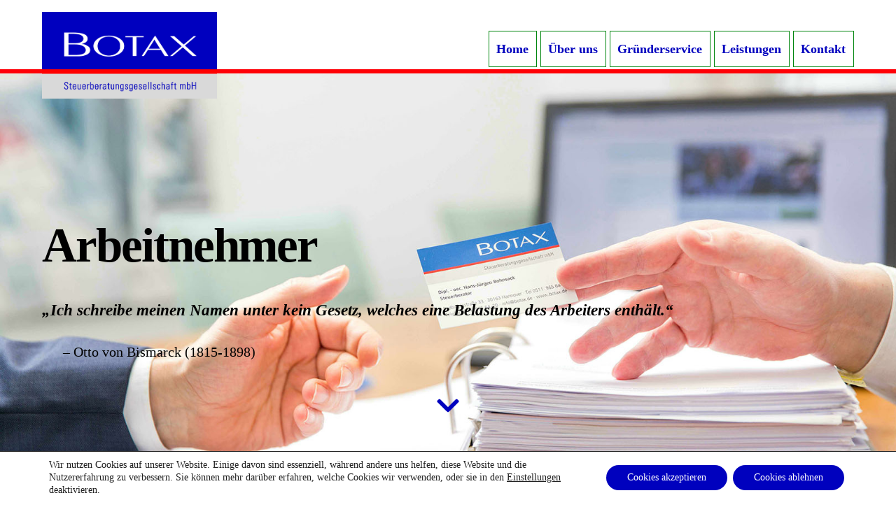

--- FILE ---
content_type: text/html;charset=UTF-8
request_url: https://botax.de/arbeitnehmer/
body_size: 15623
content:
<!--THEMIFY CACHE--><!DOCTYPE html>
<html lang="de">
<head><meta charset="UTF-8"><meta name="viewport" content="width=device-width, initial-scale=1, minimum-scale=1"><style id="tb_inline_styles" data-no-optimize="1">.tb_animation_on{overflow-x:hidden}.themify_builder .wow{visibility:hidden;animation-fill-mode:both}[data-tf-animation]{will-change:transform,opacity,visibility}.themify_builder .tf_lax_done{transition-duration:.8s;transition-timing-function:cubic-bezier(.165,.84,.44,1)}[data-sticky-active].tb_sticky_scroll_active{z-index:1}[data-sticky-active].tb_sticky_scroll_active .hide-on-stick{display:none}@media(min-width:1281px){.hide-desktop{width:0!important;height:0!important;padding:0!important;visibility:hidden!important;margin:0!important;display:table-column!important;background:0!important;content-visibility:hidden;overflow:hidden!important}}@media(min-width:769px) and (max-width:1280px){.hide-tablet_landscape{width:0!important;height:0!important;padding:0!important;visibility:hidden!important;margin:0!important;display:table-column!important;background:0!important;content-visibility:hidden;overflow:hidden!important}}@media(min-width:681px) and (max-width:768px){.hide-tablet{width:0!important;height:0!important;padding:0!important;visibility:hidden!important;margin:0!important;display:table-column!important;background:0!important;content-visibility:hidden;overflow:hidden!important}}@media(max-width:680px){.hide-mobile{width:0!important;height:0!important;padding:0!important;visibility:hidden!important;margin:0!important;display:table-column!important;background:0!important;content-visibility:hidden;overflow:hidden!important}}@media(max-width:768px){div.module-gallery-grid{--galn:var(--galt)}}@media(max-width:680px){
 .themify_map.tf_map_loaded{width:100%!important}
 .ui.builder_button,.ui.nav li a{padding:.525em 1.15em}
 .fullheight>.row_inner:not(.tb_col_count_1){min-height:0}
 div.module-gallery-grid{--galn:var(--galm);gap:8px}
 }</style><noscript><style>.themify_builder .wow,.wow .tf_lazy{visibility:visible!important}</style></noscript> <style id="tf_lazy_style" data-no-optimize="1">
 .tf_svg_lazy{
 content-visibility:auto;
 background-size:100% 25%!important;
 background-repeat:no-repeat!important;
 background-position:0 0, 0 33.4%,0 66.6%,0 100%!important;
 transition:filter .3s linear!important;
 filter:blur(25px)!important; transform:translateZ(0)
 }
 .tf_svg_lazy_loaded{
 filter:blur(0)!important
 }
 [data-lazy]:is(.module,.module_row:not(.tb_first)),.module[data-lazy] .ui,.module_row[data-lazy]:not(.tb_first):is(>.row_inner,.module_column[data-lazy],.module_subrow[data-lazy]){
 background-image:none!important
 }
 </style><noscript><style>
 .tf_svg_lazy{
 display:none!important
 }
 </style></noscript><style id="tf_lazy_common" data-no-optimize="1">
 img{
 max-width:100%;
 height:auto
 }
 :where(.tf_in_flx,.tf_flx){display:inline-flex;flex-wrap:wrap;place-items:center}
 .tf_fa,:is(em,i) tf-lottie{display:inline-block;vertical-align:middle}:is(em,i) tf-lottie{width:1.5em;height:1.5em}.tf_fa{width:1em;height:1em;stroke-width:0;stroke:currentColor;overflow:visible;fill:currentColor;pointer-events:none;text-rendering:optimizeSpeed;buffered-rendering:static}#tf_svg symbol{overflow:visible}:where(.tf_lazy){position:relative;visibility:visible;display:block;opacity:.3}.wow .tf_lazy:not(.tf_swiper-slide){visibility:hidden;opacity:1}div.tf_audio_lazy audio{visibility:hidden;height:0;display:inline}.mejs-container{visibility:visible}.tf_iframe_lazy{transition:opacity .3s ease-in-out;min-height:10px}:where(.tf_flx),.tf_swiper-wrapper{display:flex}.tf_swiper-slide{flex-shrink:0;opacity:0;width:100%;height:100%}.tf_swiper-wrapper>br,.tf_lazy.tf_swiper-wrapper .tf_lazy:after,.tf_lazy.tf_swiper-wrapper .tf_lazy:before{display:none}.tf_lazy:after,.tf_lazy:before{content:'';display:inline-block;position:absolute;width:10px!important;height:10px!important;margin:0 3px;top:50%!important;inset-inline:auto 50%!important;border-radius:100%;background-color:currentColor;visibility:visible;animation:tf-hrz-loader infinite .75s cubic-bezier(.2,.68,.18,1.08)}.tf_lazy:after{width:6px!important;height:6px!important;inset-inline:50% auto!important;margin-top:3px;animation-delay:-.4s}@keyframes tf-hrz-loader{0%,100%{transform:scale(1);opacity:1}50%{transform:scale(.1);opacity:.6}}.tf_lazy_lightbox{position:fixed;background:rgba(11,11,11,.8);color:#ccc;top:0;left:0;display:flex;align-items:center;justify-content:center;z-index:999}.tf_lazy_lightbox .tf_lazy:after,.tf_lazy_lightbox .tf_lazy:before{background:#fff}.tf_vd_lazy,tf-lottie{display:flex;flex-wrap:wrap}tf-lottie{aspect-ratio:1.777}.tf_w.tf_vd_lazy video{width:100%;height:auto;position:static;object-fit:cover}
 </style><title>Arbeitnehmer &#8211; Botax | Steuerberatungsgesellschaft</title>
<meta name='robots' content='max-image-preview:large' /><style>img:is([sizes="auto" i], [sizes^="auto," i]) { contain-intrinsic-size: 3000px 1500px }</style><link rel="alternate" type="application/rss+xml" title="Botax | Steuerberatungsgesellschaft &raquo; Feed" href="https://botax.de/feed/" />
<link rel="alternate" type="application/rss+xml" title="Botax | Steuerberatungsgesellschaft &raquo; Kommentar-Feed" href="https://botax.de/comments/feed/" />
<style id='global-styles-inline-css'>
:root{--wp--preset--aspect-ratio--square: 1;--wp--preset--aspect-ratio--4-3: 4/3;--wp--preset--aspect-ratio--3-4: 3/4;--wp--preset--aspect-ratio--3-2: 3/2;--wp--preset--aspect-ratio--2-3: 2/3;--wp--preset--aspect-ratio--16-9: 16/9;--wp--preset--aspect-ratio--9-16: 9/16;--wp--preset--color--black: #000000;--wp--preset--color--cyan-bluish-gray: #abb8c3;--wp--preset--color--white: #ffffff;--wp--preset--color--pale-pink: #f78da7;--wp--preset--color--vivid-red: #cf2e2e;--wp--preset--color--luminous-vivid-orange: #ff6900;--wp--preset--color--luminous-vivid-amber: #fcb900;--wp--preset--color--light-green-cyan: #7bdcb5;--wp--preset--color--vivid-green-cyan: #00d084;--wp--preset--color--pale-cyan-blue: #8ed1fc;--wp--preset--color--vivid-cyan-blue: #0693e3;--wp--preset--color--vivid-purple: #9b51e0;--wp--preset--gradient--vivid-cyan-blue-to-vivid-purple: linear-gradient(135deg,rgba(6,147,227,1) 0%,rgb(155,81,224) 100%);--wp--preset--gradient--light-green-cyan-to-vivid-green-cyan: linear-gradient(135deg,rgb(122,220,180) 0%,rgb(0,208,130) 100%);--wp--preset--gradient--luminous-vivid-amber-to-luminous-vivid-orange: linear-gradient(135deg,rgba(252,185,0,1) 0%,rgba(255,105,0,1) 100%);--wp--preset--gradient--luminous-vivid-orange-to-vivid-red: linear-gradient(135deg,rgba(255,105,0,1) 0%,rgb(207,46,46) 100%);--wp--preset--gradient--very-light-gray-to-cyan-bluish-gray: linear-gradient(135deg,rgb(238,238,238) 0%,rgb(169,184,195) 100%);--wp--preset--gradient--cool-to-warm-spectrum: linear-gradient(135deg,rgb(74,234,220) 0%,rgb(151,120,209) 20%,rgb(207,42,186) 40%,rgb(238,44,130) 60%,rgb(251,105,98) 80%,rgb(254,248,76) 100%);--wp--preset--gradient--blush-light-purple: linear-gradient(135deg,rgb(255,206,236) 0%,rgb(152,150,240) 100%);--wp--preset--gradient--blush-bordeaux: linear-gradient(135deg,rgb(254,205,165) 0%,rgb(254,45,45) 50%,rgb(107,0,62) 100%);--wp--preset--gradient--luminous-dusk: linear-gradient(135deg,rgb(255,203,112) 0%,rgb(199,81,192) 50%,rgb(65,88,208) 100%);--wp--preset--gradient--pale-ocean: linear-gradient(135deg,rgb(255,245,203) 0%,rgb(182,227,212) 50%,rgb(51,167,181) 100%);--wp--preset--gradient--electric-grass: linear-gradient(135deg,rgb(202,248,128) 0%,rgb(113,206,126) 100%);--wp--preset--gradient--midnight: linear-gradient(135deg,rgb(2,3,129) 0%,rgb(40,116,252) 100%);--wp--preset--font-size--small: 13px;--wp--preset--font-size--medium: 20px;--wp--preset--font-size--large: 36px;--wp--preset--font-size--x-large: 42px;--wp--preset--spacing--20: 0.44rem;--wp--preset--spacing--30: 0.67rem;--wp--preset--spacing--40: 1rem;--wp--preset--spacing--50: 1.5rem;--wp--preset--spacing--60: 2.25rem;--wp--preset--spacing--70: 3.38rem;--wp--preset--spacing--80: 5.06rem;--wp--preset--shadow--natural: 6px 6px 9px rgba(0, 0, 0, 0.2);--wp--preset--shadow--deep: 12px 12px 50px rgba(0, 0, 0, 0.4);--wp--preset--shadow--sharp: 6px 6px 0px rgba(0, 0, 0, 0.2);--wp--preset--shadow--outlined: 6px 6px 0px -3px rgba(255, 255, 255, 1), 6px 6px rgba(0, 0, 0, 1);--wp--preset--shadow--crisp: 6px 6px 0px rgba(0, 0, 0, 1);}:where(body) { margin: 0; }.wp-site-blocks > .alignleft { float: left; margin-right: 2em; }.wp-site-blocks > .alignright { float: right; margin-left: 2em; }.wp-site-blocks > .aligncenter { justify-content: center; margin-left: auto; margin-right: auto; }:where(.wp-site-blocks) > * { margin-block-start: 24px; margin-block-end: 0; }:where(.wp-site-blocks) > :first-child { margin-block-start: 0; }:where(.wp-site-blocks) > :last-child { margin-block-end: 0; }:root { --wp--style--block-gap: 24px; }:root :where(.is-layout-flow) > :first-child{margin-block-start: 0;}:root :where(.is-layout-flow) > :last-child{margin-block-end: 0;}:root :where(.is-layout-flow) > *{margin-block-start: 24px;margin-block-end: 0;}:root :where(.is-layout-constrained) > :first-child{margin-block-start: 0;}:root :where(.is-layout-constrained) > :last-child{margin-block-end: 0;}:root :where(.is-layout-constrained) > *{margin-block-start: 24px;margin-block-end: 0;}:root :where(.is-layout-flex){gap: 24px;}:root :where(.is-layout-grid){gap: 24px;}.is-layout-flow > .alignleft{float: left;margin-inline-start: 0;margin-inline-end: 2em;}.is-layout-flow > .alignright{float: right;margin-inline-start: 2em;margin-inline-end: 0;}.is-layout-flow > .aligncenter{margin-left: auto !important;margin-right: auto !important;}.is-layout-constrained > .alignleft{float: left;margin-inline-start: 0;margin-inline-end: 2em;}.is-layout-constrained > .alignright{float: right;margin-inline-start: 2em;margin-inline-end: 0;}.is-layout-constrained > .aligncenter{margin-left: auto !important;margin-right: auto !important;}.is-layout-constrained > :where(:not(.alignleft):not(.alignright):not(.alignfull)){margin-left: auto !important;margin-right: auto !important;}body .is-layout-flex{display: flex;}.is-layout-flex{flex-wrap: wrap;align-items: center;}.is-layout-flex > :is(*, div){margin: 0;}body .is-layout-grid{display: grid;}.is-layout-grid > :is(*, div){margin: 0;}body{padding-top: 0px;padding-right: 0px;padding-bottom: 0px;padding-left: 0px;}a:where(:not(.wp-element-button)){text-decoration: underline;}:root :where(.wp-element-button, .wp-block-button__link){background-color: #32373c;border-width: 0;color: #fff;font-family: inherit;font-size: inherit;line-height: inherit;padding: calc(0.667em + 2px) calc(1.333em + 2px);text-decoration: none;}.has-black-color{color: var(--wp--preset--color--black) !important;}.has-cyan-bluish-gray-color{color: var(--wp--preset--color--cyan-bluish-gray) !important;}.has-white-color{color: var(--wp--preset--color--white) !important;}.has-pale-pink-color{color: var(--wp--preset--color--pale-pink) !important;}.has-vivid-red-color{color: var(--wp--preset--color--vivid-red) !important;}.has-luminous-vivid-orange-color{color: var(--wp--preset--color--luminous-vivid-orange) !important;}.has-luminous-vivid-amber-color{color: var(--wp--preset--color--luminous-vivid-amber) !important;}.has-light-green-cyan-color{color: var(--wp--preset--color--light-green-cyan) !important;}.has-vivid-green-cyan-color{color: var(--wp--preset--color--vivid-green-cyan) !important;}.has-pale-cyan-blue-color{color: var(--wp--preset--color--pale-cyan-blue) !important;}.has-vivid-cyan-blue-color{color: var(--wp--preset--color--vivid-cyan-blue) !important;}.has-vivid-purple-color{color: var(--wp--preset--color--vivid-purple) !important;}.has-black-background-color{background-color: var(--wp--preset--color--black) !important;}.has-cyan-bluish-gray-background-color{background-color: var(--wp--preset--color--cyan-bluish-gray) !important;}.has-white-background-color{background-color: var(--wp--preset--color--white) !important;}.has-pale-pink-background-color{background-color: var(--wp--preset--color--pale-pink) !important;}.has-vivid-red-background-color{background-color: var(--wp--preset--color--vivid-red) !important;}.has-luminous-vivid-orange-background-color{background-color: var(--wp--preset--color--luminous-vivid-orange) !important;}.has-luminous-vivid-amber-background-color{background-color: var(--wp--preset--color--luminous-vivid-amber) !important;}.has-light-green-cyan-background-color{background-color: var(--wp--preset--color--light-green-cyan) !important;}.has-vivid-green-cyan-background-color{background-color: var(--wp--preset--color--vivid-green-cyan) !important;}.has-pale-cyan-blue-background-color{background-color: var(--wp--preset--color--pale-cyan-blue) !important;}.has-vivid-cyan-blue-background-color{background-color: var(--wp--preset--color--vivid-cyan-blue) !important;}.has-vivid-purple-background-color{background-color: var(--wp--preset--color--vivid-purple) !important;}.has-black-border-color{border-color: var(--wp--preset--color--black) !important;}.has-cyan-bluish-gray-border-color{border-color: var(--wp--preset--color--cyan-bluish-gray) !important;}.has-white-border-color{border-color: var(--wp--preset--color--white) !important;}.has-pale-pink-border-color{border-color: var(--wp--preset--color--pale-pink) !important;}.has-vivid-red-border-color{border-color: var(--wp--preset--color--vivid-red) !important;}.has-luminous-vivid-orange-border-color{border-color: var(--wp--preset--color--luminous-vivid-orange) !important;}.has-luminous-vivid-amber-border-color{border-color: var(--wp--preset--color--luminous-vivid-amber) !important;}.has-light-green-cyan-border-color{border-color: var(--wp--preset--color--light-green-cyan) !important;}.has-vivid-green-cyan-border-color{border-color: var(--wp--preset--color--vivid-green-cyan) !important;}.has-pale-cyan-blue-border-color{border-color: var(--wp--preset--color--pale-cyan-blue) !important;}.has-vivid-cyan-blue-border-color{border-color: var(--wp--preset--color--vivid-cyan-blue) !important;}.has-vivid-purple-border-color{border-color: var(--wp--preset--color--vivid-purple) !important;}.has-vivid-cyan-blue-to-vivid-purple-gradient-background{background: var(--wp--preset--gradient--vivid-cyan-blue-to-vivid-purple) !important;}.has-light-green-cyan-to-vivid-green-cyan-gradient-background{background: var(--wp--preset--gradient--light-green-cyan-to-vivid-green-cyan) !important;}.has-luminous-vivid-amber-to-luminous-vivid-orange-gradient-background{background: var(--wp--preset--gradient--luminous-vivid-amber-to-luminous-vivid-orange) !important;}.has-luminous-vivid-orange-to-vivid-red-gradient-background{background: var(--wp--preset--gradient--luminous-vivid-orange-to-vivid-red) !important;}.has-very-light-gray-to-cyan-bluish-gray-gradient-background{background: var(--wp--preset--gradient--very-light-gray-to-cyan-bluish-gray) !important;}.has-cool-to-warm-spectrum-gradient-background{background: var(--wp--preset--gradient--cool-to-warm-spectrum) !important;}.has-blush-light-purple-gradient-background{background: var(--wp--preset--gradient--blush-light-purple) !important;}.has-blush-bordeaux-gradient-background{background: var(--wp--preset--gradient--blush-bordeaux) !important;}.has-luminous-dusk-gradient-background{background: var(--wp--preset--gradient--luminous-dusk) !important;}.has-pale-ocean-gradient-background{background: var(--wp--preset--gradient--pale-ocean) !important;}.has-electric-grass-gradient-background{background: var(--wp--preset--gradient--electric-grass) !important;}.has-midnight-gradient-background{background: var(--wp--preset--gradient--midnight) !important;}.has-small-font-size{font-size: var(--wp--preset--font-size--small) !important;}.has-medium-font-size{font-size: var(--wp--preset--font-size--medium) !important;}.has-large-font-size{font-size: var(--wp--preset--font-size--large) !important;}.has-x-large-font-size{font-size: var(--wp--preset--font-size--x-large) !important;}
:root :where(.wp-block-pullquote){font-size: 1.5em;line-height: 1.6;}
</style>
<link rel="preload" href="https://botax.de/wp-content/plugins/contact-form-7/includes/css/styles.css?ver=6.0.3" as="style"><link rel='stylesheet' id='contact-form-7-css' href='https://botax.de/wp-content/plugins/contact-form-7/includes/css/styles.css?ver=6.0.3' media='all' />
<link rel="preload" href="https://botax.de/wp-content/plugins/email-encoder-bundle/core/includes/assets/css/style.css?ver=241216-124654" as="style"><link rel='stylesheet' id='eeb-css-frontend-css' href='https://botax.de/wp-content/plugins/email-encoder-bundle/core/includes/assets/css/style.css?ver=241216-124654' media='all' />
<link rel="preload" href="https://botax.de/wp-content/plugins/gdpr-cookie-compliance/dist/styles/gdpr-main-nf.css?ver=4.15.7" as="style"><link rel='stylesheet' id='moove_gdpr_frontend-css' href='https://botax.de/wp-content/plugins/gdpr-cookie-compliance/dist/styles/gdpr-main-nf.css?ver=4.15.7' media='all' />
<style id='moove_gdpr_frontend-inline-css'>#moove_gdpr_cookie_modal .moove-gdpr-modal-content .moove-gdpr-tab-main h3.tab-title, 
 #moove_gdpr_cookie_modal .moove-gdpr-modal-content .moove-gdpr-tab-main span.tab-title,
 #moove_gdpr_cookie_modal .moove-gdpr-modal-content .moove-gdpr-modal-left-content #moove-gdpr-menu li a, 
 #moove_gdpr_cookie_modal .moove-gdpr-modal-content .moove-gdpr-modal-left-content #moove-gdpr-menu li button,
 #moove_gdpr_cookie_modal .moove-gdpr-modal-content .moove-gdpr-modal-left-content .moove-gdpr-branding-cnt a,
 #moove_gdpr_cookie_modal .moove-gdpr-modal-content .moove-gdpr-modal-footer-content .moove-gdpr-button-holder a.mgbutton, 
 #moove_gdpr_cookie_modal .moove-gdpr-modal-content .moove-gdpr-modal-footer-content .moove-gdpr-button-holder button.mgbutton,
 #moove_gdpr_cookie_modal .cookie-switch .cookie-slider:after, 
 #moove_gdpr_cookie_modal .cookie-switch .slider:after, 
 #moove_gdpr_cookie_modal .switch .cookie-slider:after, 
 #moove_gdpr_cookie_modal .switch .slider:after,
 #moove_gdpr_cookie_info_bar .moove-gdpr-info-bar-container .moove-gdpr-info-bar-content p, 
 #moove_gdpr_cookie_info_bar .moove-gdpr-info-bar-container .moove-gdpr-info-bar-content p a,
 #moove_gdpr_cookie_info_bar .moove-gdpr-info-bar-container .moove-gdpr-info-bar-content a.mgbutton, 
 #moove_gdpr_cookie_info_bar .moove-gdpr-info-bar-container .moove-gdpr-info-bar-content button.mgbutton,
 #moove_gdpr_cookie_modal .moove-gdpr-modal-content .moove-gdpr-tab-main .moove-gdpr-tab-main-content h1, 
 #moove_gdpr_cookie_modal .moove-gdpr-modal-content .moove-gdpr-tab-main .moove-gdpr-tab-main-content h2, 
 #moove_gdpr_cookie_modal .moove-gdpr-modal-content .moove-gdpr-tab-main .moove-gdpr-tab-main-content h3, 
 #moove_gdpr_cookie_modal .moove-gdpr-modal-content .moove-gdpr-tab-main .moove-gdpr-tab-main-content h4, 
 #moove_gdpr_cookie_modal .moove-gdpr-modal-content .moove-gdpr-tab-main .moove-gdpr-tab-main-content h5, 
 #moove_gdpr_cookie_modal .moove-gdpr-modal-content .moove-gdpr-tab-main .moove-gdpr-tab-main-content h6,
 #moove_gdpr_cookie_modal .moove-gdpr-modal-content.moove_gdpr_modal_theme_v2 .moove-gdpr-modal-title .tab-title,
 #moove_gdpr_cookie_modal .moove-gdpr-modal-content.moove_gdpr_modal_theme_v2 .moove-gdpr-tab-main h3.tab-title, 
 #moove_gdpr_cookie_modal .moove-gdpr-modal-content.moove_gdpr_modal_theme_v2 .moove-gdpr-tab-main span.tab-title,
 #moove_gdpr_cookie_modal .moove-gdpr-modal-content.moove_gdpr_modal_theme_v2 .moove-gdpr-branding-cnt a {
 font-weight: inherit }
 #moove_gdpr_cookie_modal,#moove_gdpr_cookie_info_bar,.gdpr_cookie_settings_shortcode_content{font-family:inherit}#moove_gdpr_save_popup_settings_button{background-color:#373737;color:#fff}#moove_gdpr_save_popup_settings_button:hover{background-color:#000}#moove_gdpr_cookie_info_bar .moove-gdpr-info-bar-container .moove-gdpr-info-bar-content a.mgbutton,#moove_gdpr_cookie_info_bar .moove-gdpr-info-bar-container .moove-gdpr-info-bar-content button.mgbutton{background-color:#0001be}#moove_gdpr_cookie_modal .moove-gdpr-modal-content .moove-gdpr-modal-footer-content .moove-gdpr-button-holder a.mgbutton,#moove_gdpr_cookie_modal .moove-gdpr-modal-content .moove-gdpr-modal-footer-content .moove-gdpr-button-holder button.mgbutton,.gdpr_cookie_settings_shortcode_content .gdpr-shr-button.button-green{background-color:#0001be;border-color:#0001be}#moove_gdpr_cookie_modal .moove-gdpr-modal-content .moove-gdpr-modal-footer-content .moove-gdpr-button-holder a.mgbutton:hover,#moove_gdpr_cookie_modal .moove-gdpr-modal-content .moove-gdpr-modal-footer-content .moove-gdpr-button-holder button.mgbutton:hover,.gdpr_cookie_settings_shortcode_content .gdpr-shr-button.button-green:hover{background-color:#fff;color:#0001be}#moove_gdpr_cookie_modal .moove-gdpr-modal-content .moove-gdpr-modal-close i,#moove_gdpr_cookie_modal .moove-gdpr-modal-content .moove-gdpr-modal-close span.gdpr-icon{background-color:#0001be;border:1px solid #0001be}#moove_gdpr_cookie_info_bar span.change-settings-button.focus-g,#moove_gdpr_cookie_info_bar span.change-settings-button:focus,#moove_gdpr_cookie_info_bar button.change-settings-button.focus-g,#moove_gdpr_cookie_info_bar button.change-settings-button:focus{-webkit-box-shadow:0 0 1px 3px #0001be;-moz-box-shadow:0 0 1px 3px #0001be;box-shadow:0 0 1px 3px #0001be}#moove_gdpr_cookie_modal .moove-gdpr-modal-content .moove-gdpr-modal-close i:hover,#moove_gdpr_cookie_modal .moove-gdpr-modal-content .moove-gdpr-modal-close span.gdpr-icon:hover,#moove_gdpr_cookie_info_bar span[data-href]>u.change-settings-button{color:#0001be}#moove_gdpr_cookie_modal .moove-gdpr-modal-content .moove-gdpr-modal-left-content #moove-gdpr-menu li.menu-item-selected a span.gdpr-icon,#moove_gdpr_cookie_modal .moove-gdpr-modal-content .moove-gdpr-modal-left-content #moove-gdpr-menu li.menu-item-selected button span.gdpr-icon{color:inherit}#moove_gdpr_cookie_modal .moove-gdpr-modal-content .moove-gdpr-modal-left-content #moove-gdpr-menu li a span.gdpr-icon,#moove_gdpr_cookie_modal .moove-gdpr-modal-content .moove-gdpr-modal-left-content #moove-gdpr-menu li button span.gdpr-icon{color:inherit}#moove_gdpr_cookie_modal .gdpr-acc-link{line-height:0;font-size:0;color:transparent;position:absolute}#moove_gdpr_cookie_modal .moove-gdpr-modal-content .moove-gdpr-modal-close:hover i,#moove_gdpr_cookie_modal .moove-gdpr-modal-content .moove-gdpr-modal-left-content #moove-gdpr-menu li a,#moove_gdpr_cookie_modal .moove-gdpr-modal-content .moove-gdpr-modal-left-content #moove-gdpr-menu li button,#moove_gdpr_cookie_modal .moove-gdpr-modal-content .moove-gdpr-modal-left-content #moove-gdpr-menu li button i,#moove_gdpr_cookie_modal .moove-gdpr-modal-content .moove-gdpr-modal-left-content #moove-gdpr-menu li a i,#moove_gdpr_cookie_modal .moove-gdpr-modal-content .moove-gdpr-tab-main .moove-gdpr-tab-main-content a:hover,#moove_gdpr_cookie_info_bar.moove-gdpr-dark-scheme .moove-gdpr-info-bar-container .moove-gdpr-info-bar-content a.mgbutton:hover,#moove_gdpr_cookie_info_bar.moove-gdpr-dark-scheme .moove-gdpr-info-bar-container .moove-gdpr-info-bar-content button.mgbutton:hover,#moove_gdpr_cookie_info_bar.moove-gdpr-dark-scheme .moove-gdpr-info-bar-container .moove-gdpr-info-bar-content a:hover,#moove_gdpr_cookie_info_bar.moove-gdpr-dark-scheme .moove-gdpr-info-bar-container .moove-gdpr-info-bar-content button:hover,#moove_gdpr_cookie_info_bar.moove-gdpr-dark-scheme .moove-gdpr-info-bar-container .moove-gdpr-info-bar-content span.change-settings-button:hover,#moove_gdpr_cookie_info_bar.moove-gdpr-dark-scheme .moove-gdpr-info-bar-container .moove-gdpr-info-bar-content button.change-settings-button:hover,#moove_gdpr_cookie_info_bar.moove-gdpr-dark-scheme .moove-gdpr-info-bar-container .moove-gdpr-info-bar-content u.change-settings-button:hover,#moove_gdpr_cookie_info_bar span[data-href]>u.change-settings-button,#moove_gdpr_cookie_info_bar.moove-gdpr-dark-scheme .moove-gdpr-info-bar-container .moove-gdpr-info-bar-content a.mgbutton.focus-g,#moove_gdpr_cookie_info_bar.moove-gdpr-dark-scheme .moove-gdpr-info-bar-container .moove-gdpr-info-bar-content button.mgbutton.focus-g,#moove_gdpr_cookie_info_bar.moove-gdpr-dark-scheme .moove-gdpr-info-bar-container .moove-gdpr-info-bar-content a.focus-g,#moove_gdpr_cookie_info_bar.moove-gdpr-dark-scheme .moove-gdpr-info-bar-container .moove-gdpr-info-bar-content button.focus-g,#moove_gdpr_cookie_info_bar.moove-gdpr-dark-scheme .moove-gdpr-info-bar-container .moove-gdpr-info-bar-content a.mgbutton:focus,#moove_gdpr_cookie_info_bar.moove-gdpr-dark-scheme .moove-gdpr-info-bar-container .moove-gdpr-info-bar-content button.mgbutton:focus,#moove_gdpr_cookie_info_bar.moove-gdpr-dark-scheme .moove-gdpr-info-bar-container .moove-gdpr-info-bar-content a:focus,#moove_gdpr_cookie_info_bar.moove-gdpr-dark-scheme .moove-gdpr-info-bar-container .moove-gdpr-info-bar-content button:focus,#moove_gdpr_cookie_info_bar.moove-gdpr-dark-scheme .moove-gdpr-info-bar-container .moove-gdpr-info-bar-content span.change-settings-button.focus-g,span.change-settings-button:focus,button.change-settings-button.focus-g,button.change-settings-button:focus,#moove_gdpr_cookie_info_bar.moove-gdpr-dark-scheme .moove-gdpr-info-bar-container .moove-gdpr-info-bar-content u.change-settings-button.focus-g,#moove_gdpr_cookie_info_bar.moove-gdpr-dark-scheme .moove-gdpr-info-bar-container .moove-gdpr-info-bar-content u.change-settings-button:focus{color:#0001be}#moove_gdpr_cookie_modal.gdpr_lightbox-hide{display:none}
</style>
<script src="https://botax.de/wp-includes/js/jquery/jquery.min.js?ver=3.7.1" id="jquery-core-js"></script>
<script src="https://botax.de/wp-includes/js/jquery/jquery-migrate.min.js?ver=3.4.1" id="jquery-migrate-js"></script>
<link rel="https://api.w.org/" href="https://botax.de/wp-json/" /><link rel="alternate" title="JSON" type="application/json" href="https://botax.de/wp-json/wp/v2/pages/220" /><link rel="EditURI" type="application/rsd+xml" title="RSD" href="https://botax.de/xmlrpc.php?rsd" />
<meta name="generator" content="WordPress 6.7.4" />
<link rel="canonical" href="https://botax.de/arbeitnehmer/" />
<link rel='shortlink' href='https://botax.de/?p=220' />
<link rel="alternate" title="oEmbed (JSON)" type="application/json+oembed" href="https://botax.de/wp-json/oembed/1.0/embed?url=https%3A%2F%2Fbotax.de%2Farbeitnehmer%2F" />
<link rel="alternate" title="oEmbed (XML)" type="text/xml+oembed" href="https://botax.de/wp-json/oembed/1.0/embed?url=https%3A%2F%2Fbotax.de%2Farbeitnehmer%2F&#038;format=xml" /><style>@keyframes themifyAnimatedBG{
 0%{background-color:#33baab}100%{background-color:#e33b9e}50%{background-color:#4961d7}33.3%{background-color:#2ea85c}25%{background-color:#2bb8ed}20%{background-color:#dd5135}
 }
 .module_row.animated-bg{
 animation:themifyAnimatedBG 30000ms infinite alternate
 }</style><link rel="icon" href="https://botax.de/wp-content/uploads/2018/02/favicon.png" sizes="32x32" />
<link rel="icon" href="https://botax.de/wp-content/uploads/2018/02/favicon.png" sizes="192x192" />
<link rel="apple-touch-icon" href="https://botax.de/wp-content/uploads/2018/02/favicon.png" />
<meta name="msapplication-TileImage" content="https://botax.de/wp-content/uploads/2018/02/favicon.png" />
<link rel="prefetch" href="https://botax.de/wp-content/themes/themify-ultra/js/themify-script.js?ver=7.8.5" as="script" fetchpriority="low"><link rel="prefetch" href="https://botax.de/wp-content/themes/themify-ultra/themify/js/modules/themify-sidemenu.js?ver=7.9.5" as="script" fetchpriority="low"><link rel="preload" href="https://botax.de/wp-content/uploads/2018/02/logo.png" as="image"><link rel="prefetch" href="https://botax.de/wp-content/themes/themify-ultra/themify/themify-builder/js/modules/feature.js?ver=7.9.5" as="script" fetchpriority="low"><link rel="prefetch" href="https://botax.de/wp-content/themes/themify-ultra/themify/css/modules/animate.min.css?ver=7.9.5" as="style"><link rel="prefetch" href="https://botax.de/wp-content/themes/themify-ultra/themify/js/modules/animate.js?ver=7.9.5" as="script" fetchpriority="low"><link rel="preload" href="https://botax.de/wp-content/themes/themify-ultra/themify/themify-builder/js/themify-builder-script.js?ver=7.9.5" as="script" fetchpriority="low"><style id="tf_gf_fonts_style">@font-face{font-family:'Public Sans';font-style:italic;font-display:swap;src:url(https://fonts.gstatic.com/s/publicsans/v21/ijwTs572Xtc6ZYQws9YVwnNDTJPax9k0.woff2) format('woff2');unicode-range:U+0102-0103,U+0110-0111,U+0128-0129,U+0168-0169,U+01A0-01A1,U+01AF-01B0,U+0300-0301,U+0303-0304,U+0308-0309,U+0323,U+0329,U+1EA0-1EF9,U+20AB;}@font-face{font-family:'Public Sans';font-style:italic;font-display:swap;src:url(https://fonts.gstatic.com/s/publicsans/v21/ijwTs572Xtc6ZYQws9YVwnNDTJLax9k0.woff2) format('woff2');unicode-range:U+0100-02BA,U+02BD-02C5,U+02C7-02CC,U+02CE-02D7,U+02DD-02FF,U+0304,U+0308,U+0329,U+1D00-1DBF,U+1E00-1E9F,U+1EF2-1EFF,U+2020,U+20A0-20AB,U+20AD-20C0,U+2113,U+2C60-2C7F,U+A720-A7FF;}@font-face{font-family:'Public Sans';font-style:italic;font-display:swap;src:url(https://fonts.gstatic.com/s/publicsans/v21/ijwTs572Xtc6ZYQws9YVwnNDTJzaxw.woff2) format('woff2');unicode-range:U+0000-00FF,U+0131,U+0152-0153,U+02BB-02BC,U+02C6,U+02DA,U+02DC,U+0304,U+0308,U+0329,U+2000-206F,U+20AC,U+2122,U+2191,U+2193,U+2212,U+2215,U+FEFF,U+FFFD;}@font-face{font-family:'Public Sans';font-style:italic;font-weight:600;font-display:swap;src:url(https://fonts.gstatic.com/s/publicsans/v21/ijwTs572Xtc6ZYQws9YVwnNDTJPax9k0.woff2) format('woff2');unicode-range:U+0102-0103,U+0110-0111,U+0128-0129,U+0168-0169,U+01A0-01A1,U+01AF-01B0,U+0300-0301,U+0303-0304,U+0308-0309,U+0323,U+0329,U+1EA0-1EF9,U+20AB;}@font-face{font-family:'Public Sans';font-style:italic;font-weight:600;font-display:swap;src:url(https://fonts.gstatic.com/s/publicsans/v21/ijwTs572Xtc6ZYQws9YVwnNDTJLax9k0.woff2) format('woff2');unicode-range:U+0100-02BA,U+02BD-02C5,U+02C7-02CC,U+02CE-02D7,U+02DD-02FF,U+0304,U+0308,U+0329,U+1D00-1DBF,U+1E00-1E9F,U+1EF2-1EFF,U+2020,U+20A0-20AB,U+20AD-20C0,U+2113,U+2C60-2C7F,U+A720-A7FF;}@font-face{font-family:'Public Sans';font-style:italic;font-weight:600;font-display:swap;src:url(https://fonts.gstatic.com/s/publicsans/v21/ijwTs572Xtc6ZYQws9YVwnNDTJzaxw.woff2) format('woff2');unicode-range:U+0000-00FF,U+0131,U+0152-0153,U+02BB-02BC,U+02C6,U+02DA,U+02DC,U+0304,U+0308,U+0329,U+2000-206F,U+20AC,U+2122,U+2191,U+2193,U+2212,U+2215,U+FEFF,U+FFFD;}@font-face{font-family:'Public Sans';font-style:italic;font-weight:700;font-display:swap;src:url(https://fonts.gstatic.com/s/publicsans/v21/ijwTs572Xtc6ZYQws9YVwnNDTJPax9k0.woff2) format('woff2');unicode-range:U+0102-0103,U+0110-0111,U+0128-0129,U+0168-0169,U+01A0-01A1,U+01AF-01B0,U+0300-0301,U+0303-0304,U+0308-0309,U+0323,U+0329,U+1EA0-1EF9,U+20AB;}@font-face{font-family:'Public Sans';font-style:italic;font-weight:700;font-display:swap;src:url(https://fonts.gstatic.com/s/publicsans/v21/ijwTs572Xtc6ZYQws9YVwnNDTJLax9k0.woff2) format('woff2');unicode-range:U+0100-02BA,U+02BD-02C5,U+02C7-02CC,U+02CE-02D7,U+02DD-02FF,U+0304,U+0308,U+0329,U+1D00-1DBF,U+1E00-1E9F,U+1EF2-1EFF,U+2020,U+20A0-20AB,U+20AD-20C0,U+2113,U+2C60-2C7F,U+A720-A7FF;}@font-face{font-family:'Public Sans';font-style:italic;font-weight:700;font-display:swap;src:url(https://fonts.gstatic.com/s/publicsans/v21/ijwTs572Xtc6ZYQws9YVwnNDTJzaxw.woff2) format('woff2');unicode-range:U+0000-00FF,U+0131,U+0152-0153,U+02BB-02BC,U+02C6,U+02DA,U+02DC,U+0304,U+0308,U+0329,U+2000-206F,U+20AC,U+2122,U+2191,U+2193,U+2212,U+2215,U+FEFF,U+FFFD;}@font-face{font-family:'Public Sans';font-display:swap;src:url(https://fonts.gstatic.com/s/publicsans/v21/ijwRs572Xtc6ZYQws9YVwnNJfJ7Cww.woff2) format('woff2');unicode-range:U+0102-0103,U+0110-0111,U+0128-0129,U+0168-0169,U+01A0-01A1,U+01AF-01B0,U+0300-0301,U+0303-0304,U+0308-0309,U+0323,U+0329,U+1EA0-1EF9,U+20AB;}@font-face{font-family:'Public Sans';font-display:swap;src:url(https://fonts.gstatic.com/s/publicsans/v21/ijwRs572Xtc6ZYQws9YVwnNIfJ7Cww.woff2) format('woff2');unicode-range:U+0100-02BA,U+02BD-02C5,U+02C7-02CC,U+02CE-02D7,U+02DD-02FF,U+0304,U+0308,U+0329,U+1D00-1DBF,U+1E00-1E9F,U+1EF2-1EFF,U+2020,U+20A0-20AB,U+20AD-20C0,U+2113,U+2C60-2C7F,U+A720-A7FF;}@font-face{font-family:'Public Sans';font-display:swap;src:url(https://fonts.gstatic.com/s/publicsans/v21/ijwRs572Xtc6ZYQws9YVwnNGfJ4.woff2) format('woff2');unicode-range:U+0000-00FF,U+0131,U+0152-0153,U+02BB-02BC,U+02C6,U+02DA,U+02DC,U+0304,U+0308,U+0329,U+2000-206F,U+20AC,U+2122,U+2191,U+2193,U+2212,U+2215,U+FEFF,U+FFFD;}@font-face{font-family:'Public Sans';font-weight:600;font-display:swap;src:url(https://fonts.gstatic.com/s/publicsans/v21/ijwRs572Xtc6ZYQws9YVwnNJfJ7Cww.woff2) format('woff2');unicode-range:U+0102-0103,U+0110-0111,U+0128-0129,U+0168-0169,U+01A0-01A1,U+01AF-01B0,U+0300-0301,U+0303-0304,U+0308-0309,U+0323,U+0329,U+1EA0-1EF9,U+20AB;}@font-face{font-family:'Public Sans';font-weight:600;font-display:swap;src:url(https://fonts.gstatic.com/s/publicsans/v21/ijwRs572Xtc6ZYQws9YVwnNIfJ7Cww.woff2) format('woff2');unicode-range:U+0100-02BA,U+02BD-02C5,U+02C7-02CC,U+02CE-02D7,U+02DD-02FF,U+0304,U+0308,U+0329,U+1D00-1DBF,U+1E00-1E9F,U+1EF2-1EFF,U+2020,U+20A0-20AB,U+20AD-20C0,U+2113,U+2C60-2C7F,U+A720-A7FF;}@font-face{font-family:'Public Sans';font-weight:600;font-display:swap;src:url(https://fonts.gstatic.com/s/publicsans/v21/ijwRs572Xtc6ZYQws9YVwnNGfJ4.woff2) format('woff2');unicode-range:U+0000-00FF,U+0131,U+0152-0153,U+02BB-02BC,U+02C6,U+02DA,U+02DC,U+0304,U+0308,U+0329,U+2000-206F,U+20AC,U+2122,U+2191,U+2193,U+2212,U+2215,U+FEFF,U+FFFD;}@font-face{font-family:'Public Sans';font-weight:700;font-display:swap;src:url(https://fonts.gstatic.com/s/publicsans/v21/ijwRs572Xtc6ZYQws9YVwnNJfJ7Cww.woff2) format('woff2');unicode-range:U+0102-0103,U+0110-0111,U+0128-0129,U+0168-0169,U+01A0-01A1,U+01AF-01B0,U+0300-0301,U+0303-0304,U+0308-0309,U+0323,U+0329,U+1EA0-1EF9,U+20AB;}@font-face{font-family:'Public Sans';font-weight:700;font-display:swap;src:url(https://fonts.gstatic.com/s/publicsans/v21/ijwRs572Xtc6ZYQws9YVwnNIfJ7Cww.woff2) format('woff2');unicode-range:U+0100-02BA,U+02BD-02C5,U+02C7-02CC,U+02CE-02D7,U+02DD-02FF,U+0304,U+0308,U+0329,U+1D00-1DBF,U+1E00-1E9F,U+1EF2-1EFF,U+2020,U+20A0-20AB,U+20AD-20C0,U+2113,U+2C60-2C7F,U+A720-A7FF;}@font-face{font-family:'Public Sans';font-weight:700;font-display:swap;src:url(https://fonts.gstatic.com/s/publicsans/v21/ijwRs572Xtc6ZYQws9YVwnNGfJ4.woff2) format('woff2');unicode-range:U+0000-00FF,U+0131,U+0152-0153,U+02BB-02BC,U+02C6,U+02DA,U+02DC,U+0304,U+0308,U+0329,U+2000-206F,U+20AC,U+2122,U+2191,U+2193,U+2212,U+2215,U+FEFF,U+FFFD;}</style><link rel="preload" fetchpriority="high" href="https://botax.de/wp-content/uploads/themify-concate/2967454067/themify-3680394928.css" as="style"><link fetchpriority="high" id="themify_concate-css" rel="stylesheet" href="https://botax.de/wp-content/uploads/themify-concate/2967454067/themify-3680394928.css"><style id="wp-custom-css">.wpcf7-form input[type="text"], input[type="email"],
input[type="tel"],
input[type="password"], select, textarea {width:100% !important;}</style></head>
<body class="page-template-default page page-id-220 skin-default sidebar-none full_width no-home tb_animation_on ready-view header-top-widgets fixed-header-enabled footer-block tagline-off search-off header-widgets-off sidemenu-active">
<a class="screen-reader-text skip-to-content" href="#content">Skip to content</a><svg id="tf_svg" style="display:none"><defs><symbol id="tf-fas-chevron-down" viewBox="0 0 28 32"><path d="M12.94 23.81.8 11.7q-.43-.44-.43-1.06T.8 9.55L2.2 8.2q.44-.44 1.06-.47t1.06.4l9.7 9.7 9.68-9.7q.44-.43 1.06-.4t1.07.47l1.37 1.37q.44.44.44 1.06t-.44 1.07L15.07 23.8q-.44.5-1.07.5t-1.06-.5z"/></symbol><symbol id="tf-far-check-square-o" viewBox="0 0 28 32"><path d="M25 2q1.25 0 2.13.88T28 5v22q0 1.25-.88 2.13T25 30H3q-1.25 0-2.13-.88T0 27V5q0-1.25.88-2.13T3 2h22zm0 25V5H3v22h22zm-2.25-15.13L12 22.57q-.56.56-1.06 0l-5.7-5.7q-.55-.56 0-1.06l1.45-1.44q.5-.5 1.06 0l3.69 3.82 8.87-8.75q.5-.57 1.07 0l1.37 1.37q.56.56 0 1.06z"/></symbol><symbol id="tf-far-building" viewBox="0 0 28 32"><path d="M8 9.25v-2.5Q8 6 8.75 6h2.5q.75 0 .75.75v2.5q0 .75-.75.75h-2.5Q8 10 8 9.25zm8.75.75Q16 10 16 9.25v-2.5q0-.75.75-.75h2.5q.75 0 .75.75v2.5q0 .75-.75.75h-2.5zm-8 6Q8 16 8 15.25v-2.5q0-.75.75-.75h2.5q.75 0 .75.75v2.5q0 .75-.75.75h-2.5zm8 0q-.75 0-.75-.75v-2.5q0-.75.75-.75h2.5q.75 0 .75.75v2.5q0 .75-.75.75h-2.5zM12 21.25q0 .75-.75.75h-2.5Q8 22 8 21.25v-2.5q0-.75.75-.75h2.5q.75 0 .75.75v2.5zm4.75.75q-.75 0-.75-.75v-2.5q0-.75.75-.75h2.5q.75 0 .75.75v2.5q0 .75-.75.75h-2.5zM28 29.75V32H0v-2.25Q0 29 .75 29H2V1.5q0-.63.44-1.06T3.5 0h21q.63 0 1.06.44T26 1.5V29h1.25q.75 0 .75.75zm-23-.81h7v-4.19q0-.75.75-.75h2.5q.75 0 .75.75v4.19h7V3.06L5 3v25.94z"/></symbol><symbol id="tf-fas-male" viewBox="0 0 12 32"><path d="M6 0q1.69 0 2.84 1.16T10 4 8.84 6.84 6 8 3.16 6.84 2 4t1.16-2.84T6 0zm3 9q1.25 0 2.13.88T12 12v8.5q0 .63-.44 1.06T10.5 22h-1v8.5q0 .63-.44 1.06T8 32H4q-.63 0-1.07-.44T2.5 30.5V22h-1q-.63 0-1.07-.44T0 20.5V12q0-1.25.87-2.13T3 9h.68Q6 10.06 8.31 9H9z"/></symbol><symbol id="tf-fas-users" viewBox="0 0 40 32"><path d="M6 14q-1.63 0-2.81-1.19T1.99 10t1.2-2.81T6 5.99t2.81 1.2 1.2 2.8-1.2 2.82T6 14zm28 0q-1.63 0-2.81-1.19T29.99 10t1.2-2.81T34 5.99t2.81 1.2 1.2 2.8-1.2 2.82T34 14zm2 2q1.63 0 2.81 1.19t1.2 2.81v2q0 .81-.6 1.4T38 24h-4.13q-.2-1.44-.82-2.75t-1.62-2.34-2.25-1.72Q30.38 16 32 16h4zm-16 0q-2.88 0-4.94-2.06T13 9t2.06-4.94T20 2t4.94 2.06T27 9t-2.06 4.94T20 16zm4.81 2q3 0 5.1 2.1t2.1 5.09V27q0 1.25-.88 2.13T29 30H11q-1.25 0-2.12-.87T8 27v-1.8q0-3 2.1-5.1t5.08-2.1h.56q2.07 1 4.25 1t4.25-1h.57zm-14-.81q-1.87 1-3.12 2.81t-1.57 4H2q-.81 0-1.4-.6T0 22v-2q0-1.62 1.19-2.81T4 16h4q1.63 0 2.81 1.19z"/></symbol><symbol id="tf-fas-rocket" viewBox="0 0 32 32"><path d="M31.56 1.19Q32 3.25 32 6.38q0 4.5-2.12 7.62T24 19.56v6.5q0 .82-.5 1.6t-1.19 1.1l-6.12 3.06q-.32.18-.69.18-.63 0-1.06-.43T14 30.5V24l-1.38 1.44Q12 26 11.2 26t-1.44-.56l-3.19-3.19Q6 21.63 6 20.81t.56-1.43L8 18H1.5q-.63 0-1.07-.44T0 16.5q0-.38.18-.69l3.07-6.19Q3.56 9 4.37 8.5T5.94 8h6.5q2.37-3.81 5.53-5.9T25.62 0q3.2 0 5.2.44.62.12.74.75zM24 10.5q1.06 0 1.78-.72T26.5 8t-.72-1.78T24 5.5t-1.78.72T21.5 8t.72 1.78 1.78.72z"/></symbol><symbol id="tf-far-file-o" viewBox="0 0 24 32"><path d="M23.13 6.13Q24 7 24 8.25V29q0 1.25-.88 2.13T21 32H3q-1.25 0-2.13-.88T0 29V3Q0 1.75.88.87T3 0h12.75Q17 0 17.88.88zM20.75 8 16 3.25V8h4.75zM3 29h18V11h-6.5q-.63 0-1.06-.44T13 9.5V3H3v26z"/></symbol><symbol id="tf-fas-coins" viewBox="0 0 32 32"><path d="M0 25.31q3.81 2.7 12 2.7t12-2.7v2.7q0 1.62-3.53 2.8T12 32.01t-8.47-1.2T0 28.01v-2.7zM20 8q-4.94 0-8.47-1.19T8 4t3.53-2.81T20-.01t8.47 1.2T32 3.99t-3.53 2.82T20 8zM0 18.75q1.88 1.56 5.13 2.4T12 22q2.38 0 4.63-.34t4.18-1.1 3.2-1.81V22q0 1.62-3.54 2.81T12 26t-8.47-1.19T0 22v-3.25zm26 .69V15.5q3.94-.69 6-2.19V16q0 .56-.44 1.06t-1.22.97-1.87.81-2.47.6zM12 10q5 0 8.5 1.47T24 15t-3.5 3.53T12 20t-8.5-1.47T0 15t3.5-3.53T12 10zm13.69 3.5q-.75-2.13-3.75-3.56Q28.8 9.62 32 7.3V10q0 1.13-1.72 2.06t-4.6 1.44z"/></symbol><style id="tf_fonts_style">.tf_fa.tf-fas-chevron-down{width:0.873em}.tf_fa.tf-far-check-square-o{width:0.875em}.tf_fa.tf-far-building{width:0.875em}.tf_fa.tf-fas-male{width:0.375em}.tf_fa.tf-fas-users{width:1.25em}.tf_fa.tf-far-file-o{width:0.75em}</style></defs></svg><script> </script><div id="pagewrap" class="tf_box hfeed site"><div id="headerwrap" class=' tf_box'> <div class="header-icons tf_hide"><a id="menu-icon" class="tf_inline_b tf_text_dec" href="#mobile-menu" aria-label="Menu"><span class="menu-icon-inner tf_inline_b tf_vmiddle tf_overflow"></span><span class="screen-reader-text">Menu</span></a> </div><header id="header" class="tf_box pagewidth tf_clearfix" itemscope="itemscope" itemtype="https://schema.org/WPHeader"><div class="header-bar tf_box"> <div id="site-logo"><a href="https://botax.de" title="Botax | Steuerberatungsgesellschaft"><img src="https://botax.de/wp-content/uploads/2018/02/logo.png" alt="Botax | Steuerberatungsgesellschaft" class="site-logo-image" width="250" data-tf-not-load="1" fetchpriority="high"></a></div></div><div id="mobile-menu" class="sidemenu sidemenu-off tf_scrollbar"><div class="navbar-wrapper tf_clearfix"><div class="social-widget tf_inline_b tf_vmiddle"> </div><nav id="main-nav-wrap" itemscope="itemscope" itemtype="https://schema.org/SiteNavigationElement"><ul id="main-nav" class="main-nav tf_clearfix tf_box"><li id="menu-item-21" class="menu-item-page-9 menu-item menu-item-type-post_type menu-item-object-page menu-item-home menu-item-21"><a href="https://botax.de/">Home</a> </li>
<li id="menu-item-30" class="menu-item-page-17 menu-item menu-item-type-post_type menu-item-object-page menu-item-has-children has-sub-menu menu-item-30" aria-haspopup="true"><a href="https://botax.de/ueber-uns/">Über uns<span class="child-arrow"></span></a> <ul class="sub-menu"><li id="menu-item-345" class="menu-item-page-330 menu-item menu-item-type-post_type menu-item-object-page menu-item-345 menu-page-330-parent-30"><a href="https://botax.de/philosophie/">Philosophie</a> </li>
<li id="menu-item-344" class="menu-item-page-332 menu-item menu-item-type-post_type menu-item-object-page menu-item-344 menu-page-332-parent-30"><a href="https://botax.de/entwicklung/">Entwicklung</a> </li>
<li id="menu-item-343" class="menu-item-page-334 menu-item menu-item-type-post_type menu-item-object-page menu-item-343 menu-page-334-parent-30"><a href="https://botax.de/standort/">Standort</a> </li>
<li id="menu-item-342" class="menu-item-page-337 menu-item menu-item-type-post_type menu-item-object-page menu-item-342 menu-page-337-parent-30"><a href="https://botax.de/team/">Team</a> </li>
<li id="menu-item-341" class="menu-item-page-339 menu-item menu-item-type-post_type menu-item-object-page menu-item-341 menu-page-339-parent-30"><a href="https://botax.de/partner/">Partner</a> </li>
</ul></li>
<li id="menu-item-190" class="menu-item-page-187 menu-item menu-item-type-post_type menu-item-object-page menu-item-190"><a href="https://botax.de/gruenderservice/">Gründerservice</a> </li>
<li id="menu-item-26" class="menu-item-page-19 menu-item menu-item-type-post_type menu-item-object-page current-menu-ancestor current-menu-parent current_page_parent current_page_ancestor menu-item-has-children has-sub-menu menu-item-26" aria-haspopup="true"><a href="https://botax.de/leistungen/">Leistungen<span class="child-arrow"></span></a> <ul class="sub-menu"><li id="menu-item-232" class="menu-item-page-218 menu-item menu-item-type-post_type menu-item-object-page menu-item-232 menu-page-218-parent-26"><a href="https://botax.de/unternehmen/">Unternehmen</a> </li>
<li id="menu-item-665" class="menu-item-page-646 menu-item menu-item-type-post_type menu-item-object-page menu-item-665 menu-page-646-parent-26"><a href="https://botax.de/privatpersonen/">Privatpersonen</a> </li>
<li id="menu-item-231" class="menu-item-page-220 menu-item menu-item-type-post_type menu-item-object-page current-menu-item page_item page-item-220 current_page_item menu-item-231 menu-page-220-parent-26"><a href="https://botax.de/arbeitnehmer/" aria-current="page">Arbeitnehmer</a> </li>
<li id="menu-item-230" class="menu-item-page-222 menu-item menu-item-type-post_type menu-item-object-page menu-item-230 menu-page-222-parent-26"><a href="https://botax.de/vereine-verbaende/">Vereine/Verbände</a> </li>
<li id="menu-item-664" class="menu-item-page-654 menu-item menu-item-type-post_type menu-item-object-page menu-item-664 menu-page-654-parent-26"><a href="https://botax.de/testamentsvollstreckung/">Testaments-Vollstreckung</a> </li>
<li id="menu-item-229" class="menu-item-page-226 menu-item menu-item-type-post_type menu-item-object-page menu-item-229 menu-page-226-parent-26"><a href="https://botax.de/honorar/">Honorar</a> </li>
</ul></li>
<li id="menu-item-192" class="menu-item-page-20 menu-item menu-item-type-post_type menu-item-object-page menu-item-192"><a href="https://botax.de/kontakt/">Kontakt</a> </li>
</ul></nav> </div><a id="menu-icon-close" aria-label="Close menu" class="tf_close tf_hide" href="#"><span class="screen-reader-text">Close Menu</span></a></div></header> </div><div id="body" class="tf_box tf_clear tf_mw tf_clearfix"><div id="layout" class="pagewidth tf_box tf_clearfix"><main id="content" class="tf_box tf_clearfix"> <div id="page-220" class="type-page"><div class="page-content entry-content"><div id="themify_builder_content-220" data-postid="220" class="themify_builder_content themify_builder_content-220 themify_builder tf_clear"><div data-css_id="c813fb0" data-lazy="1" class="module_row themify_builder_row fullwidth_row_container tb_c813fb0 tb_first tf_w"><span class="builder_row_cover tf_abs"></span> <div class="row_inner col_align_top tb_col_count_1 tf_box tf_rel"><div data-lazy="1" class="module_column tb-column col-full tb_49e2748 first"><div class="module module-text tb_2c93ff2 " data-lazy="1"><div class="tb_text_wrap"><h1>Arbeitnehmer<small></small></h1> </div>
</div><div class="module module-text tb_g1q0903 hide-mobile" data-lazy="1"><div class="tb_text_wrap"><p><em><strong>&#8222;Ich schreibe meinen Namen unter kein Gesetz, welches eine Belastung des Arbeiters enthält.&#8220;</strong></em></p>
<p style="padding-left: 30px;"><small>– Otto von Bismarck (1815-1898)</small></p> </div>
</div><div class="module module-icon tb_5ca0f25 xlarge none icon_horizontal tf_textl" data-lazy="1"><div class="module-icon-item"><a href="#arbeitnehmer"><em class="tf_box"><svg class="tf_fa tf-fas-chevron-down" aria-hidden="true"><use href="#tf-fas-chevron-down"></use></svg></em></a></div></div> </div></div></div><div data-css_id="c0cd88f" data-lazy="1" class="module_row themify_builder_row fullwidth tb_c0cd88f tf_w"><div class="row_inner col_align_top tb_col_count_1 tf_box tf_rel"><div data-lazy="1" class="module_column tb-column col-full tb_6e5f547 first"><div class="module tf_mw module-divider tb_c159995 solid " style="border-width: 10px;border-color: #0001be;margin-top: 0px;margin-bottom: 0px;" data-lazy="1"></div> </div></div></div><div data-anchor="arbeitnehmer" data-lazy="1" class="module_row themify_builder_row tb_has_section tb_section-arbeitnehmer tb_251b7eb tf_w"><div class="row_inner col_align_top tb_col_count_1 tf_box tf_rel"><div data-lazy="1" class="module_column tb-column col-full tb_0849a89 first"><div class="module module-fancy-heading tb_f3c85e9 " data-lazy="1"><h2 class="fancy-heading tf_textc"><span class="main-head tf_block">
 Unsere Leistungen für Arbeitnehmer </span><span class="sub-head tf_block tf_rel"></span></h2>
</div><div class="module module-text tb_71ee170 " data-lazy="1"><div class="tb_text_wrap"><p>Für Arbeitnehmer loten wir Gestaltungsmöglichkeiten bei den Werbungskosten aus, erläutern Chancen im Bereich des Immobilienerwerbs und berechnen Gehaltserhöhungen und Abfindungen, damit Sie kein Geld verschenken.</p>
<p><strong>Unsere Leistungen im Überblick:</strong></p> </div>
</div><div class="module module-icon tb_393ae37 large none icon_vertical tf_textl" data-lazy="1"><div class="module-icon-item"><em class="tf_box"><svg class="tf_fa tf-far-check-square-o" aria-hidden="true"><use href="#tf-far-check-square-o"></use></svg></em><span>Einkommensteuererklärungen und Anträge auf Eigenheimzulage</span></div><div class="module-icon-item"><em class="tf_box"><svg class="tf_fa tf-far-check-square-o" aria-hidden="true"><use href="#tf-far-check-square-o"></use></svg></em><span>Durchführung aller Rechtsbehelfsverfahren, Einsprüche und Klagen bis zum Bundesfinanzhof</span></div><div class="module-icon-item"><em class="tf_box"><svg class="tf_fa tf-far-check-square-o" aria-hidden="true"><use href="#tf-far-check-square-o"></use></svg></em><span>Vertretung in Steuerstrafverfahren</span></div></div><div class="module module-text tb_c7aeeff " data-lazy="1"><div class="tb_text_wrap"><p><strong>Steuerliche Beratung bei der Gestaltung von Verträgen:</strong></p> </div>
</div><div class="module module-icon tb_9790822 large none icon_vertical tf_textl" data-lazy="1"><div class="module-icon-item"><em class="tf_box"><svg class="tf_fa tf-far-check-square-o" aria-hidden="true"><use href="#tf-far-check-square-o"></use></svg></em><span>Anstellungsverträge</span></div><div class="module-icon-item"><em class="tf_box"><svg class="tf_fa tf-far-check-square-o" aria-hidden="true"><use href="#tf-far-check-square-o"></use></svg></em><span>Testamente</span></div><div class="module-icon-item"><em class="tf_box"><svg class="tf_fa tf-far-check-square-o" aria-hidden="true"><use href="#tf-far-check-square-o"></use></svg></em><span>Gestaltungen im Familienverbund</span></div></div> </div></div></div><div data-css_id="0c830d2" data-lazy="1" class="module_row themify_builder_row fullwidth tb_0c830d2 tf_w"><div class="row_inner col_align_top tb_col_count_1 tf_box tf_rel"><div data-lazy="1" class="module_column tb-column col-full tb_f09d269 first"><div class="module tf_mw module-divider tb_4b57e42 solid " style="border-width: 10px;border-color: #ff0006;margin-top: 0px;margin-bottom: 0px;" data-lazy="1"></div> </div></div></div><div data-lazy="1" class="module_row themify_builder_row tb_037e27a tf_w"><div class="row_inner col_align_top tb_col_count_1 tf_box tf_rel"><div data-lazy="1" class="module_column tb-column col-full tb_1bee1ba first"><div class="module module-fancy-heading tb_046aaf8 " data-lazy="1"><h2 class="fancy-heading tf_textc"><span class="main-head tf_block">
 Weitere Leistungen </span><span class="sub-head tf_block tf_rel"></span></h2>
</div> <div data-lazy="1" class="module_subrow themify_builder_sub_row tf_w col_align_top tb_col_count_3 tb_1b41dd6"><div data-lazy="1" class="module_column sub_column col3-1 tb_73bd50b first"><div class="module module-feature tb_e1012d2 with-chart layout-icon-top size-small wow" data-tf-animation="fadeInLeft" data-layout-mobile="icon-top" data-layout-desktop="icon-top" data-lazy="1"><div class="module-feature-image tf_textc tf_rel"><a href="/unternehmen"><span class="module-feature-chart-html5 tf_box tf_rel tf_inline_b"><svg class="tf_abs tf_w tf_h"><circle class="tb_feature_fill" r="calc(50% - 1.00px)" cx="50%" cy="50%" stroke-width="2"/><circle class="tb_feature_stroke" r="calc(50% - 1.00px)" cx="50%" cy="50%" stroke="#ff0006" stroke-width="2" data-progress="100" stroke-dasharray="0,10000"/></svg><span class="chart-html5-circle tf_w tf_h"><em class="module-feature-icon tf_rel" style="color:#0001be"><svg class="tf_fa tf-far-building" aria-hidden="true"><use href="#tf-far-building"></use></svg></em></span></span></a></div><div class="module-feature-content tf_textc"><h3 class="module-feature-title"><a href="/unternehmen">Unternehmen/Freiberufler</a></h3><div class="tb_text_wrap"></div></div>
</div> </div><div data-lazy="1" class="module_column sub_column col3-1 tb_75fbdc7"><div class="module module-feature tb_5c76a29 with-chart layout-icon-top size-small wow" data-tf-animation="fadeInDown" data-layout-mobile="icon-top" data-layout-desktop="icon-top" data-lazy="1"><div class="module-feature-image tf_textc tf_rel"><a href="/privatpersonen"><span class="module-feature-chart-html5 tf_box tf_rel tf_inline_b"><svg class="tf_abs tf_w tf_h"><circle class="tb_feature_fill" r="calc(50% - 1.00px)" cx="50%" cy="50%" stroke-width="2"/><circle class="tb_feature_stroke" r="calc(50% - 1.00px)" cx="50%" cy="50%" stroke="#ff0006" stroke-width="2" data-progress="100" stroke-dasharray="0,10000"/></svg><span class="chart-html5-circle tf_w tf_h"><em class="module-feature-icon tf_rel" style="color:#0001be"><svg class="tf_fa tf-fas-male" aria-hidden="true"><use href="#tf-fas-male"></use></svg></em></span></span></a></div><div class="module-feature-content tf_textc"><h3 class="module-feature-title"><a href="/privatpersonen">Privatpersonen</a></h3><div class="tb_text_wrap"></div></div>
</div> </div><div data-lazy="1" class="module_column sub_column col3-1 tb_96880b2 last"><div class="module module-feature tb_bc482a9 with-chart layout-icon-top size-small wow" data-tf-animation="fadeInRight" data-layout-mobile="icon-top" data-layout-desktop="icon-top" data-lazy="1"><div class="module-feature-image tf_textc tf_rel"><a href="/vereine-verbaende"><span class="module-feature-chart-html5 tf_box tf_rel tf_inline_b"><svg class="tf_abs tf_w tf_h"><circle class="tb_feature_fill" r="calc(50% - 1.00px)" cx="50%" cy="50%" stroke-width="2"/><circle class="tb_feature_stroke" r="calc(50% - 1.00px)" cx="50%" cy="50%" stroke="#ff0006" stroke-width="2" data-progress="100" stroke-dasharray="0,10000"/></svg><span class="chart-html5-circle tf_w tf_h"><em class="module-feature-icon tf_rel" style="color:#0001be"><svg class="tf_fa tf-fas-users" aria-hidden="true"><use href="#tf-fas-users"></use></svg></em></span></span></a></div><div class="module-feature-content tf_textc"><h3 class="module-feature-title"><a href="/vereine-verbaende">Vereine/Verbände</a></h3><div class="tb_text_wrap"></div></div>
</div> </div></div><div data-lazy="1" class="module_subrow themify_builder_sub_row tf_w col_align_top tb_col_count_3 tb_f748756"><div data-lazy="1" class="module_column sub_column col3-1 tb_13c0bc6 first"><div class="module module-feature tb_1f2a99b with-chart layout-icon-top size-small wow" data-tf-animation="fadeInLeft" data-layout-mobile="icon-top" data-layout-desktop="icon-top" data-lazy="1"><div class="module-feature-image tf_textc tf_rel"><a href="/gruenderservice"><span class="module-feature-chart-html5 tf_box tf_rel tf_inline_b"><svg class="tf_abs tf_w tf_h"><circle class="tb_feature_fill" r="calc(50% - 1.00px)" cx="50%" cy="50%" stroke-width="2"/><circle class="tb_feature_stroke" r="calc(50% - 1.00px)" cx="50%" cy="50%" stroke="#ff0006" stroke-width="2" data-progress="100" stroke-dasharray="0,10000"/></svg><span class="chart-html5-circle tf_w tf_h"><em class="module-feature-icon tf_rel" style="color:#0001be"><svg class="tf_fa tf-fas-rocket" aria-hidden="true"><use href="#tf-fas-rocket"></use></svg></em></span></span></a></div><div class="module-feature-content tf_textc"><h3 class="module-feature-title"><a href="/gruenderservice">Gründerservice</a></h3><div class="tb_text_wrap"></div></div>
</div> </div><div data-lazy="1" class="module_column sub_column col3-1 tb_de53ef6"><div class="module module-feature tb_b68ae98 with-chart layout-icon-top size-small wow" data-tf-animation="fadeInUp" data-layout-mobile="icon-top" data-layout-desktop="icon-top" data-lazy="1"><div class="module-feature-image tf_textc tf_rel"><a href="/testamentsvollstreckung"><span class="module-feature-chart-html5 tf_box tf_rel tf_inline_b"><svg class="tf_abs tf_w tf_h"><circle class="tb_feature_fill" r="calc(50% - 1.00px)" cx="50%" cy="50%" stroke-width="2"/><circle class="tb_feature_stroke" r="calc(50% - 1.00px)" cx="50%" cy="50%" stroke="#ff0006" stroke-width="2" data-progress="100" stroke-dasharray="0,10000"/></svg><span class="chart-html5-circle tf_w tf_h"><em class="module-feature-icon tf_rel" style="color:#0001be"><svg class="tf_fa tf-far-file-o" aria-hidden="true"><use href="#tf-far-file-o"></use></svg></em></span></span></a></div><div class="module-feature-content tf_textc"><h3 class="module-feature-title"><a href="/testamentsvollstreckung">Testamentsvollstreckung</a></h3><div class="tb_text_wrap"></div></div>
</div> </div><div data-lazy="1" class="module_column sub_column col3-1 tb_8eea6f6 last"><div class="module module-feature tb_cfe31e4 with-chart layout-icon-top size-small wow" data-tf-animation="fadeInRight" data-layout-mobile="icon-top" data-layout-desktop="icon-top" data-lazy="1"><div class="module-feature-image tf_textc tf_rel"><a href="/honorar"><span class="module-feature-chart-html5 tf_box tf_rel tf_inline_b"><svg class="tf_abs tf_w tf_h"><circle class="tb_feature_fill" r="calc(50% - 1.00px)" cx="50%" cy="50%" stroke-width="2"/><circle class="tb_feature_stroke" r="calc(50% - 1.00px)" cx="50%" cy="50%" stroke="#ff0006" stroke-width="2" data-progress="100" stroke-dasharray="0,10000"/></svg><span class="chart-html5-circle tf_w tf_h"><em class="module-feature-icon tf_rel" style="color:#0001be"><svg class="tf_fa tf-fas-coins" aria-hidden="true"><use href="#tf-fas-coins"></use></svg></em></span></span></a></div><div class="module-feature-content tf_textc"><h3 class="module-feature-title"><a href="/honorar">Honorar</a></h3><div class="tb_text_wrap"></div></div>
</div> </div></div></div></div></div></div></div></div></main></div> <div class="tb_layout_part_wrap tf_w"> <div class="themify_builder_content themify_builder_content-991 themify_builder not_editable_builder" data-postid="991"><div data-lazy="1" class="module_row themify_builder_row tb_ni3m186 tf_w"><div class="row_inner col_align_top tb_col_count_3 tf_box tf_rel"><div data-lazy="1" class="module_column tb-column col3-1 tb_2tno186 first"><div class="module module-text tb_ove8576 " data-lazy="1"><div class="tb_text_wrap"><p><strong>BOTAX Steuerberatungsgesellschaft mbH</strong><br>Podbielskistr. 33<br>30163 Hannover<br><br>Fon: <a href="tel:+49511965640">+49511 96564-0</a><br>Fax: <a href="fax:++495119656420">+49511 96564-20</a><br>E-Mail: <a href="mailto:info@botax.de">info@botax.de</a></p> </div>
</div><div class="module module-image tb_kcgx935 image-top tf_mw" data-lazy="1"><div class="image-wrap tf_rel tf_mw"><img data-tf-not-load="1" decoding="async" width="191" height="118" src="https://botax.de/wp-content/uploads/2018/02/dart.gif" class="wp-post-image wp-image-172" title="dart" alt="dart"></div></div></div><div data-lazy="1" class="module_column tb-column col3-1 tb_etyf297"><div class="module module-plain-text tb_bfea278 " data-lazy="1"><div class="tb_text_wrap"><iframe loading="lazy" width="100%" height="310" frameborder="0" scrolling="no" marginheight="0" marginwidth="0" src="https://www.openstreetmap.org/export/embed.html?bbox=9.752683639526369%2C52.390310776957655%2C9.756224155426025%2C52.39177413790792&amp;layer=mapnik&amp;marker=52.39104246349737%2C9.754453897476196"></iframe><br/><small><a href="https://www.openstreetmap.org/?mlat=52.39104&amp;mlon=9.75445#map=19/52.39104/9.75445">Größere Karte anzeigen</a></small> </div>
</div></div><div data-lazy="1" class="module_column tb-column col3-1 tb_3q2a297 last"><div class="module module-plain-text tb_x2lw394 " data-lazy="1"><div class="tb_text_wrap"><div class="wpcf7 no-js" id="wpcf7-f7-p220-o1" lang="de-DE" dir="ltr" data-wpcf7-id="7">
<div class="screen-reader-response"><p role="status" aria-live="polite" aria-atomic="true"></p> <ul></ul></div>
<form action="/arbeitnehmer/#wpcf7-f7-p220-o1" method="post" class="wpcf7-form init" aria-label="Kontaktformular" novalidate="novalidate" data-status="init">
<div style="display: none;">
<input type="hidden" name="_wpcf7" value="7" />
<input type="hidden" name="_wpcf7_version" value="6.0.3" />
<input type="hidden" name="_wpcf7_locale" value="de_DE" />
<input type="hidden" name="_wpcf7_unit_tag" value="wpcf7-f7-p220-o1" />
<input type="hidden" name="_wpcf7_container_post" value="220" />
<input type="hidden" name="_wpcf7_posted_data_hash" value="" />
</div>
<p><span class="wpcf7-form-control-wrap" data-name="your-name"><input size="40" maxlength="400" class="wpcf7-form-control wpcf7-text wpcf7-validates-as-required" id="fullwidth" aria-required="true" aria-invalid="false" placeholder="Ihr Name" value="" type="text" name="your-name" /></span><br />
<span class="wpcf7-form-control-wrap" data-name="your-email"><input size="40" maxlength="400" class="wpcf7-form-control wpcf7-email wpcf7-validates-as-required wpcf7-text wpcf7-validates-as-email" aria-required="true" aria-invalid="false" placeholder="Ihre E-Mail-Adresse" value="" type="email" name="your-email" /></span><br />
<span class="wpcf7-form-control-wrap" data-name="your-message"><textarea cols="40" rows="10" maxlength="2000" class="wpcf7-form-control wpcf7-textarea wpcf7-validates-as-required" aria-required="true" aria-invalid="false" placeholder="Ihre Nachricht an uns" name="your-message"></textarea></span><br />
<span class="wpcf7-form-control-wrap" data-name="Datenschutz"><span class="wpcf7-form-control wpcf7-acceptance"><span class="wpcf7-list-item"><label><input type="checkbox" name="Datenschutz" value="1" aria-invalid="false" /><span class="wpcf7-list-item-label">Ich habe die <a href="/datenschutzerklaerung" target="_blank" rel="noopener">Datenschutzerklärung</a> zur Kenntnis genommen und stimme der Verarbeitung meiner oben angegebenen personenbezogenen Daten gemäß dieser Erklärung zu.</span></label></span></span></span><input class="wpcf7-form-control wpcf7-submit has-spinner" id="Sendebutton" type="submit" value="Nachricht senden" />
</p><div class="wpcf7-response-output" aria-hidden="true"></div>
</form>
</div></div>
</div></div></div></div></div></div>
</div>
<div id="footerwrap" class="tf_box tf_clear tf_scrollbar "><footer id="footer" class="tf_box pagewidth tf_scrollbar tf_rel tf_clearfix" itemscope="itemscope" itemtype="https://schema.org/WPFooter"><div class="back-top tf_textc tf_clearfix "><div class="arrow-up"><a aria-label="Back to top" href="#header"><span class="screen-reader-text">Back To Top</span></a></div></div><div class="main-col first tf_clearfix"><div class="footer-left-wrap first"></div><div class="footer-right-wrap"><div class="footer-nav-wrap"></div></div></div><div class="section-col tf_clearfix"><div class="footer-widgets-wrap"></div></div><div class="footer-text tf_clear tf_clearfix"><div class="footer-text-inner"><div class="one">© <script type="text/javascript">document.write(new Date().getFullYear());</script> BOTAX Steuerberatungsgesellschaft mbH</div><div class="two"><a href="/impressum">Impressum</a> | <a href="/datenschutz">Datenschutz</a></div></div></div></footer></div>
</div><aside id="moove_gdpr_cookie_info_bar" class="moove-gdpr-info-bar-hidden moove-gdpr-align-center moove-gdpr-light-scheme gdpr_infobar_postion_bottom" aria-label="GDPR Cookie-Banner" style="display: none;"><div class="moove-gdpr-info-bar-container"><div class="moove-gdpr-info-bar-content"><div class="moove-gdpr-cookie-notice"><p>Wir nutzen Cookies auf unserer Website. Einige davon sind essenziell, während andere uns helfen, diese Website und die Nutzererfahrung zu verbessern. Sie können mehr darüber erfahren, welche Cookies wir verwenden, oder sie in den <button data-href="#moove_gdpr_cookie_modal" class="change-settings-button">Einstellungen</button> deaktivieren.</p>
</div><div class="moove-gdpr-button-holder"> <button class="mgbutton moove-gdpr-infobar-allow-all gdpr-fbo-0" aria-label="Cookies akzeptieren" >Cookies akzeptieren</button> <button class="mgbutton moove-gdpr-infobar-reject-btn gdpr-fbo-1 " aria-label="Cookies ablehnen">Cookies ablehnen</button></div></div></div></aside><script id="tf_vars" data-no-optimize="1" data-noptimize="1" data-no-minify="1" data-cfasync="false" defer="defer" src="[data-uri]"></script><script defer="defer" data-v="7.9.5" data-pl-href="https://botax.de/wp-content/plugins/fake.css" data-no-optimize="1" data-noptimize="1" src="https://botax.de/wp-content/themes/themify-ultra/themify/js/main.js?ver=7.9.5" id="themify-main-script-js"></script>
<script src="https://botax.de/wp-includes/js/dist/hooks.min.js?ver=4d63a3d491d11ffd8ac6" id="wp-hooks-js"></script>
<script src="https://botax.de/wp-includes/js/dist/i18n.min.js?ver=5e580eb46a90c2b997e6" id="wp-i18n-js"></script>
<script id="wp-i18n-js-after">
wp.i18n.setLocaleData( { 'text direction\u0004ltr': [ 'ltr' ] } );
</script>
<script src="https://botax.de/wp-content/plugins/contact-form-7/includes/swv/js/index.js?ver=6.0.3" id="swv-js"></script>
<script id="contact-form-7-js-translations">
( function( domain, translations ) {
 var localeData = translations.locale_data[ domain ] || translations.locale_data.messages;
 localeData[""].domain = domain;
 wp.i18n.setLocaleData( localeData, domain );
} )( "contact-form-7", {"translation-revision-date":"2025-02-03 17:24:24+0000","generator":"GlotPress\/4.0.1","domain":"messages","locale_data":{"messages":{"":{"domain":"messages","plural-forms":"nplurals=2; plural=n != 1;","lang":"de"},"This contact form is placed in the wrong place.":["Dieses Kontaktformular wurde an der falschen Stelle platziert."],"Error:":["Fehler:"]}},"comment":{"reference":"includes\/js\/index.js"}} );
</script>
<script id="contact-form-7-js-before">
var wpcf7 = {
 "api": {
 "root": "https:\/\/botax.de\/wp-json\/",
 "namespace": "contact-form-7\/v1"
 },
 "cached": 1
};
</script>
<script defer="defer" src="https://botax.de/wp-content/plugins/contact-form-7/includes/js/index.js?ver=6.0.3" id="contact-form-7-js"></script>
<script id="moove_gdpr_frontend-js-extra">
var moove_frontend_gdpr_scripts = {"ajaxurl":"https:\/\/botax.de\/wp-admin\/admin-ajax.php","post_id":"220","plugin_dir":"https:\/\/botax.de\/wp-content\/plugins\/gdpr-cookie-compliance","show_icons":"all","is_page":"1","ajax_cookie_removal":"false","strict_init":"1","enabled_default":{"third_party":0,"advanced":0},"geo_location":"false","force_reload":"false","is_single":"","hide_save_btn":"false","current_user":"0","cookie_expiration":"365","script_delay":"2000","close_btn_action":"1","close_btn_rdr":"","scripts_defined":"{\"cache\":true,\"header\":\"\",\"body\":\"\",\"footer\":\"\",\"thirdparty\":{\"header\":\"\",\"body\":\"\",\"footer\":\"\"},\"advanced\":{\"header\":\"\",\"body\":\"\",\"footer\":\"\"}}","gdpr_scor":"true","wp_lang":"","wp_consent_api":"false"};
</script>
<script src="https://botax.de/wp-content/plugins/gdpr-cookie-compliance/dist/scripts/main.js?ver=4.15.7" id="moove_gdpr_frontend-js"></script>
<script id="moove_gdpr_frontend-js-after">
var gdpr_consent__strict = "false"
var gdpr_consent__thirdparty = "false"
var gdpr_consent__advanced = "false"
var gdpr_consent__cookies = ""
</script><div id="moove_gdpr_cookie_modal" class="gdpr_lightbox-hide" role="complementary" aria-label="GDPR Einstellungsansicht"><div class="moove-gdpr-modal-content moove-clearfix logo-position-left moove_gdpr_modal_theme_v1"><button class="moove-gdpr-modal-close" aria-label="GDPR Cookie-Einstellungen schließen"><span class="gdpr-sr-only">GDPR Cookie-Einstellungen schließen</span><span class="gdpr-icon moovegdpr-arrow-close"></span></button><div class="moove-gdpr-modal-left-content"><div class="moove-gdpr-company-logo-holder"><img loading="lazy" decoding="async" src="https://botax.de/wp-content/uploads/2018/02/logo-300x149.png" alt="" width="300" height="149" class="img-responsive" />
</div><ul id="moove-gdpr-menu"><li class="menu-item-on menu-item-privacy_overview menu-item-selected"><button data-href="#privacy_overview" class="moove-gdpr-tab-nav" aria-label="Datenschutz-Übersicht"><span class="gdpr-nav-tab-title">Datenschutz-Übersicht</span></button>
</li> <li class="menu-item-strict-necessary-cookies menu-item-off"><button data-href="#strict-necessary-cookies" class="moove-gdpr-tab-nav" aria-label="Unbedingt notwendige Cookies"><span class="gdpr-nav-tab-title">Unbedingt notwendige Cookies</span></button></li> <li class="menu-item-moreinfo menu-item-off"><button data-href="#cookie_policy_modal" class="moove-gdpr-tab-nav" aria-label="Datenschutzerklärung"><span class="gdpr-nav-tab-title">Datenschutzerklärung</span></button></li></ul><div class="moove-gdpr-branding-cnt"></div></div><div class="moove-gdpr-modal-right-content"><div class="moove-gdpr-modal-title"></div><div class="main-modal-content"> <div class="moove-gdpr-tab-content"><div id="privacy_overview" class="moove-gdpr-tab-main"><span class="tab-title">Datenschutz-Übersicht</span><div class="moove-gdpr-tab-main-content"><p>Diese Website verwendet Cookies, damit wir Ihnen die bestmögliche Benutzererfahrung bieten können. Cookie-Informationen werden in Ihrem Browser gespeichert und führen Funktionen aus, wie das Wiedererkennen der Besucher, wenn sie auf unsere Website zurückkehren, und helfen unserem Team zu verstehen, welche Abschnitte der Website für Sie am interessantesten und nützlichsten sind.</p></div></div><div id="strict-necessary-cookies" class="moove-gdpr-tab-main" style="display:none"><span class="tab-title">Unbedingt notwendige Cookies</span><div class="moove-gdpr-tab-main-content"><p>Unbedingt notwendige Cookies sollten jederzeit aktiviert sein, damit wir Ihre Präferenzen für die Cookie-Einstellungen speichern können.</p><div class="moove-gdpr-status-bar "><div class="gdpr-cc-form-wrap"><div class="gdpr-cc-form-fieldset"><label class="cookie-switch" for="moove_gdpr_strict_cookies"><span class="gdpr-sr-only">Cookies aktivieren oder deaktivieren</span><input type="checkbox" aria-label="Unbedingt notwendige Cookies" value="check" name="moove_gdpr_strict_cookies" id="moove_gdpr_strict_cookies"><span class="cookie-slider cookie-round" data-text-enable="Aktiviert" data-text-disabled="Deaktiviert"></span></label></div></div></div><div class="moove-gdpr-strict-warning-message" style="margin-top: 10px;"><p>Wenn Sie diesen Cookie deaktivieren, können wir die Einstellungen nicht speichern. Dies bedeutet, dass Sie jedes Mal, wenn Sie diese Website besuchen, die Cookies erneut aktivieren oder deaktivieren müssen.</p></div></div></div><div id="cookie_policy_modal" class="moove-gdpr-tab-main" style="display:none"><span class="tab-title">Datenschutzerklärung</span><div class="moove-gdpr-tab-main-content"><p>Mehr Informationen finden Sie in unserer <a href="https://botax.de/datenschutz/">Datenschutzerklärung</a>.</p></div></div></div></div><div class="moove-gdpr-modal-footer-content"><div class="moove-gdpr-button-holder"> <button class="mgbutton moove-gdpr-modal-allow-all button-visible" aria-label="Alle aktivieren">Alle aktivieren</button> <button class="mgbutton moove-gdpr-modal-reject-all button-visible" aria-label="Alle ablehnen">Alle ablehnen</button><button class="mgbutton moove-gdpr-modal-save-settings button-visible" aria-label="Änderungen speichern">Änderungen speichern</button></div></div></div><div class="moove-clearfix"></div> </div></div><script type="application/ld+json">[{"@context":"https:\/\/schema.org","@type":"WebPage","mainEntityOfPage":{"@type":"WebPage","@id":"https:\/\/botax.de\/arbeitnehmer\/"},"headline":"Arbeitnehmer","datePublished":"2018-02-20T18:35:24+01:00","dateModified":"2024-12-16T14:13:50+01:00","description":""}]</script> </body>
</html>
